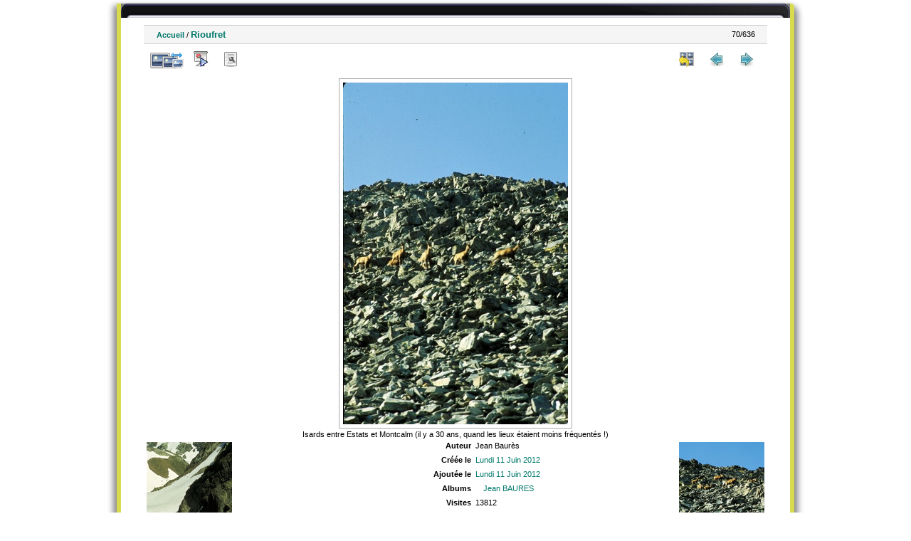

--- FILE ---
content_type: text/html; charset=utf-8
request_url: http://ohm-hautvicdessos-phototheque.univ-tlse2.fr/picture.php?/607/categories/posted-weekly-list-2012-25
body_size: 3685
content:
<!DOCTYPE html>
<html lang="fr" dir="ltr">
<head>
<meta charset="utf-8">
<meta name="generator" content="Piwigo (aka PWG), see piwigo.org">

 
<meta name="author" content="Jean Baurès">
<meta name="description" content="Isards entre Estats et Montcalm (il y a 30 ans, quand les lieux étaient moins fréquentés !) - BAU09030_1678.jpg">

<title>Photothèque OHM Pyrénées Vicdessos</title>
  
<link rel="shortcut icon" type="image/x-icon" href="./local/favicon.ico">

<link rel="start" title="Accueil" href="/" >
<link rel="search" title="Recherche avancée" href="search.php" >

<link rel="first" title="Première" href="picture.php?/538/categories/posted-weekly-list-2012-25" ><link rel="prev" title="Précédente" href="picture.php?/606/categories/posted-weekly-list-2012-25" ><link rel="next" title="Suiv" href="picture.php?/608/categories/posted-weekly-list-2012-25" ><link rel="last" title="Dernière" href="picture.php?/473/categories/posted-weekly-list-2012-25" ><link rel="up" title="Miniatures" href="index.php?/categories/posted-weekly-list-2012-25" >
<link rel="canonical" href="picture.php?/607">

 
	<!--[if lt IE 7]>
		<link rel="stylesheet" type="text/css" href="themes/default/fix-ie5-ie6.css">
	<![endif]-->
	<!--[if IE 7]>
		<link rel="stylesheet" type="text/css" href="themes/default/fix-ie7.css">
	<![endif]-->
	
<!--[if lt IE 7]>
	<link rel="stylesheet" type="text/css" href="themes/default/fix-ie5-ie6.css">
<![endif]-->
<!--[if IE 7]>
<style type="text/css">

.thumbnails SPAN, .thumbnails .wrap2 A, .thumbnails .wrap2 IMG, .thumbnails LABEL, .thumbnailCategory DIV.illustration {
  width:140px !important;
}

</style>
<![endif]-->
<style type="text/css">
#thePicturePage #theHeader { 
	  background: url("themes/hr_os_xl/img/header_b.jpg") no-repeat scroll center top transparent;
    height: 20px;
    margin: 0 auto;
}
#thePicturePage #theHeader * {
	display:none;
}
</style>


<!-- BEGIN get_combined -->

<link rel="stylesheet" type="text/css" href="_data/combined/1u086fe.css">


<!-- END get_combined -->

<!--[if lt IE 7]>
<script type="text/javascript" src="themes/default/js/pngfix.js"></script>
<![endif]-->

  <meta name=geo.position content=42.668486;1.399416>
</head>

<body id="thePicturePage">

<div id="the_page">


<div id="theHeader"></div>


<div id="content">



<div id="imageHeaderBar">
	<div class="browsePath">
		<a href="/">Accueil</a><span class="browsePathSeparator"> / </span><h2>Rioufret</h2>
	</div>
</div>

<div id="imageToolBar">
<div class="imageNumber">70/636</div>
<div class="navigationButtons">

<a href="index.php?/categories/posted-weekly-list-2012-25" title="Miniatures" class="pwg-state-default pwg-button"> <span class="pwg-icon pwg-icon-arrow-n"></span><span class="pwg-button-text">Miniatures</span> </a><a href="picture.php?/606/categories/posted-weekly-list-2012-25" title="Précédente : Rioufret||<img src=_data/i/upload/2012/06/08/20120608113553-ffe05e8b-th.jpg>" class="pwg-state-default pwg-button"> <span class="pwg-icon pwg-icon-arrow-w"></span><span class="pwg-button-text">Précédente</span> </a><a href="picture.php?/608/categories/posted-weekly-list-2012-25" title="Suiv : Rioufret||<img src=_data/i/upload/2012/06/08/20120608113556-1e40b435-th.jpg>" class="pwg-state-default pwg-button pwg-button-icon-right"> <span class="pwg-icon pwg-icon-arrow-e"></span><span class="pwg-button-text">Suiv</span> </a>
</div>


<div class="actionButtons">

<a id="derivativeSwitchLink" title="Tailles de photo" class="pwg-state-default pwg-button" rel="nofollow"> <span class="pwg-icon pwg-icon-sizes"></span><span class="pwg-button-text">Tailles de photo</span> </a> <div id="derivativeSwitchBox" class="switchBox"> <div class="switchBoxTitle">Tailles de photo</div><span class="switchCheck" id="derivativeChecked2small" style="visibility:hidden">&#x2714; </span> <a href="javascript:changeImgSrc('i.php?/upload/2012/06/08/20120608113554-b15bfec5-2s.jpg','2small','2small')">XXS - minuscule<span class="derivativeSizeDetails"> (158 x 240)</span> </a><br><span class="switchCheck" id="derivativeCheckedxsmall" style="visibility:hidden">&#x2714; </span> <a href="javascript:changeImgSrc('i.php?/upload/2012/06/08/20120608113554-b15bfec5-xs.jpg','xsmall','xsmall')">XS - très petit<span class="derivativeSizeDetails"> (213 x 324)</span> </a><br><span class="switchCheck" id="derivativeCheckedsmall" style="visibility:hidden">&#x2714; </span> <a href="javascript:changeImgSrc('i.php?/upload/2012/06/08/20120608113554-b15bfec5-sm.jpg','small','small')">S - petit<span class="derivativeSizeDetails"> (284 x 432)</span> </a><br><span class="switchCheck" id="derivativeCheckedOriginal">&#x2714; </span> <a href="javascript:changeImgSrc('./upload/2012/06/08/20120608113554-b15bfec5.jpg','medium','Original')">Original<span class="derivativeSizeDetails"> (316 x 480)</span> </a><br></div>
<a href="picture.php?/607/categories/posted-weekly-list-2012-25&amp;slideshow=" title="diaporama" class="pwg-state-default pwg-button" rel="nofollow"> <span class="pwg-icon pwg-icon-slideshow"></span><span class="pwg-button-text">diaporama</span> </a><a href="picture.php?/607/categories/posted-weekly-list-2012-25&amp;metadata" title="Montrer les méta-données du fichier" class="pwg-state-default pwg-button" rel="nofollow"> <span class="pwg-icon pwg-icon-camera-info"></span><span class="pwg-button-text">Montrer les méta-données du fichier</span> </a><a href="picture.php?/607/categories/posted-weekly-list-2012-25&amp;map" title="afficher Rioufret sur la carte" rel="nofollow" class="pwg-state-default pwg-button" target="_top"><span class="pwg-icon pwg-icon-map"></span><span class="pwg-button-text">Carte</span></a></div>
</div>

<div id="theImageAndInfos">
<div id="theImage">

<img src="./upload/2012/06/08/20120608113554-b15bfec5.jpg" width="316" height="480" alt="BAU09030_1678.jpg" id="theMainImage" usemap="#mapOriginal" title="Isards entre Estats et Montcalm (il y a 30 ans, quand les lieux étaient moins fréquentés !)">

<map name="map2small"><area shape=rect coords="0,0,39,240" href="picture.php?/606/categories/posted-weekly-list-2012-25" title="Précédente : Rioufret||<img src=_data/i/upload/2012/06/08/20120608113553-ffe05e8b-th.jpg>" alt="Rioufret||<img src=_data/i/upload/2012/06/08/20120608113553-ffe05e8b-th.jpg>"><area shape=rect coords="39,0,117,60" href="index.php?/categories/posted-weekly-list-2012-25" title="Miniatures" alt="Miniatures"><area shape=rect coords="118,0,158,240" href="picture.php?/608/categories/posted-weekly-list-2012-25" title="Suiv : Rioufret||<img src=_data/i/upload/2012/06/08/20120608113556-1e40b435-th.jpg>" alt="Rioufret||<img src=_data/i/upload/2012/06/08/20120608113556-1e40b435-th.jpg>"></map><map name="mapxsmall"><area shape=rect coords="0,0,53,324" href="picture.php?/606/categories/posted-weekly-list-2012-25" title="Précédente : Rioufret||<img src=_data/i/upload/2012/06/08/20120608113553-ffe05e8b-th.jpg>" alt="Rioufret||<img src=_data/i/upload/2012/06/08/20120608113553-ffe05e8b-th.jpg>"><area shape=rect coords="53,0,158,81" href="index.php?/categories/posted-weekly-list-2012-25" title="Miniatures" alt="Miniatures"><area shape=rect coords="160,0,213,324" href="picture.php?/608/categories/posted-weekly-list-2012-25" title="Suiv : Rioufret||<img src=_data/i/upload/2012/06/08/20120608113556-1e40b435-th.jpg>" alt="Rioufret||<img src=_data/i/upload/2012/06/08/20120608113556-1e40b435-th.jpg>"></map><map name="mapsmall"><area shape=rect coords="0,0,71,432" href="picture.php?/606/categories/posted-weekly-list-2012-25" title="Précédente : Rioufret||<img src=_data/i/upload/2012/06/08/20120608113553-ffe05e8b-th.jpg>" alt="Rioufret||<img src=_data/i/upload/2012/06/08/20120608113553-ffe05e8b-th.jpg>"><area shape=rect coords="71,0,211,108" href="index.php?/categories/posted-weekly-list-2012-25" title="Miniatures" alt="Miniatures"><area shape=rect coords="213,0,284,432" href="picture.php?/608/categories/posted-weekly-list-2012-25" title="Suiv : Rioufret||<img src=_data/i/upload/2012/06/08/20120608113556-1e40b435-th.jpg>" alt="Rioufret||<img src=_data/i/upload/2012/06/08/20120608113556-1e40b435-th.jpg>"></map><map name="mapOriginal"><area shape=rect coords="0,0,79,480" href="picture.php?/606/categories/posted-weekly-list-2012-25" title="Précédente : Rioufret||<img src=_data/i/upload/2012/06/08/20120608113553-ffe05e8b-th.jpg>" alt="Rioufret||<img src=_data/i/upload/2012/06/08/20120608113553-ffe05e8b-th.jpg>"><area shape=rect coords="79,0,235,120" href="index.php?/categories/posted-weekly-list-2012-25" title="Miniatures" alt="Miniatures"><area shape=rect coords="237,0,316,480" href="picture.php?/608/categories/posted-weekly-list-2012-25" title="Suiv : Rioufret||<img src=_data/i/upload/2012/06/08/20120608113556-1e40b435-th.jpg>" alt="Rioufret||<img src=_data/i/upload/2012/06/08/20120608113556-1e40b435-th.jpg>"></map>

<p class="imageComment">Isards entre Estats et Montcalm (il y a 30 ans, quand les lieux étaient moins fréquentés !)</p>

</div><div id="infoSwitcher"></div><div id="imageInfos">
	<div class="navThumbs">
			<a class="navThumb" id="linkPrev" href="picture.php?/606/categories/posted-weekly-list-2012-25" title="Précédente : Rioufret||<img src=_data/i/upload/2012/06/08/20120608113553-ffe05e8b-th.jpg>" rel="prev">
				<span class="thumbHover prevThumbHover"></span>
				<img src="_data/i/upload/2012/06/08/20120608113553-ffe05e8b-sq.jpg" alt="Rioufret||<img src=_data/i/upload/2012/06/08/20120608113553-ffe05e8b-th.jpg>">
			</a>
			<a class="navThumb" id="linkNext" href="picture.php?/608/categories/posted-weekly-list-2012-25" title="Suiv : Rioufret||<img src=_data/i/upload/2012/06/08/20120608113556-1e40b435-th.jpg>" rel="next">
				<span class="thumbHover nextThumbHover"></span>
				<img src="_data/i/upload/2012/06/08/20120608113556-1e40b435-sq.jpg" alt="Rioufret||<img src=_data/i/upload/2012/06/08/20120608113556-1e40b435-th.jpg>">
			</a>
	</div>

<dl id="standard" class="imageInfoTable"><div id="Author" class="imageInfo"> <dt>Auteur</dt> <dd>Jean Baurès</dd> </div><div id="datecreate" class="imageInfo"> <dt>Créée le</dt> <dd><a href="index.php?/created-monthly-list-2012-06-11" rel="nofollow">Lundi 11 Juin 2012</a></dd> </div><div id="datepost" class="imageInfo"> <dt>Ajoutée le</dt> <dd><a href="index.php?/posted-monthly-list-2012-06-11" rel="nofollow">Lundi 11 Juin 2012</a></dd> </div><div id="Categories" class="imageInfo"> <dt>Albums</dt> <dd> <ul><li><a href="index.php?/category/5">Jean BAURES</a></li></ul> </dd> </div><div id="Visits" class="imageInfo"> <dt>Visites</dt> <dd>13812</dd> </div>        <div id="add_info" class="imageInfo">
          <dt class="label">Fonds</dt>
          <dd class="value">BAURES</dd>
        </div>
            <div id="add_info" class="imageInfo">
          <dt class="label">Date 1</dt>
          <dd class="value">2000</dd>
        </div>
            <div id="add_info" class="imageInfo">
          <dt class="label">Date 2</dt>
          <dd class="value">2010</dd>
        </div>
            <div id="add_info" class="imageInfo">
          <dt class="label">Commune</dt>
          <dd class="value">AUZAT</dd>
        </div>
            <div id="add_info" class="imageInfo">
          <dt class="label">Secteur</dt>
          <dd class="value">Soulcem</dd>
        </div>
            <div id="add_info" class="imageInfo">
          <dt class="label">Numéro de département</dt>
          <dd class="value">9</dd>
        </div>
            <div id="add_info" class="imageInfo">
          <dt class="label">Nature de la ressource</dt>
          <dd class="value">Diapositive</dd>
        </div>
            <div id="add_info" class="imageInfo">
          <dt class="label">Lieu visé ou point de visée</dt>
          <dd class="value">Lieu visé</dd>
        </div>
    
</dl>
</div>
</div>



</div>
<div id="copyright">


  - Logiciel	<a href="http://fr.piwigo.org" class="Piwigo">Piwigo</a>
  
     <! --- LLGBO tooltip css-->
<style type="text/css"> 
#toolTip {position:absolute;z-index:1000;font-size:92%;width:150px;background:#000;color:#dadada;
border:2px inset #fff;
padding:4px ;
min-height:1em;
 ;border-radius:0  8%;  } 
#toolTip #dflt {color:#dadada;text-align:left;margin:0;padding:0;}
#toolTip #title {color:#c92;margin:0;padding:0;text-align:center;}
#toolTip #pict {text-align:center;margin:2px}  
</style> 
<!--[if IE]> 
<style type="text/css"> 
#toolTip  {border-style:ridge;border-width:2px} 
</style>
<![endif]-->  
    <span id="persofooter">
<BR>Réalisation : Emilie Lerigoleur - Laurent Jégou - Franck Vidal<BR>
Contact: <a href="mailto:fvidal@univ-tlse2.fr">fvidal@univ-tlse2.fr</a> - GEODE UMR 5602 CNRS UT2J - 5 allée Antonio Machado - 31058 Toulouse cedex 9
</span>
</div>

</div>

<!-- BEGIN get_combined -->
<script type="text/javascript" src="_data/combined/kb8rk3.js"></script>
<script type="text/javascript">//<![CDATA[

document.onkeydown = function(e){e=e||window.event;if (e.altKey) return true;var target=e.target||e.srcElement;if (target && target.type) return true;var keyCode=e.keyCode||e.which, docElem=document.documentElement, url;switch(keyCode){case 63235: case 39: if (e.ctrlKey || docElem.scrollLeft==docElem.scrollWidth-docElem.clientWidth)url="picture.php?/608/categories/posted-weekly-list-2012-25"; break;case 63234: case 37: if (e.ctrlKey || docElem.scrollLeft==0)url="picture.php?/606/categories/posted-weekly-list-2012-25"; break;case 36: if (e.ctrlKey)url="picture.php?/538/categories/posted-weekly-list-2012-25"; break;case 35: if (e.ctrlKey)url="picture.php?/473/categories/posted-weekly-list-2012-25"; break;case 38: if (e.ctrlKey)url="index.php?/categories/posted-weekly-list-2012-25"; break;}if (url) {window.location=url.replace("&amp;","&"); return false;}return true;}
function changeImgSrc(url,typeSave,typeMap)
{
	var theImg = document.getElementById("theMainImage");
	if (theImg)
	{
		theImg.removeAttribute("width");theImg.removeAttribute("height");
		theImg.src = url;
		theImg.useMap = "#map"+typeMap;
	}
	jQuery('#derivativeSwitchBox .switchCheck').css('visibility','hidden');
	jQuery('#derivativeChecked'+typeMap).css('visibility','visible');
	document.cookie = 'picture_deriv='+typeSave+';path=/';
}
(window.SwitchBox=window.SwitchBox||[]).push("#derivativeSwitchLink", "#derivativeSwitchBox");
//]]></script>
<script type="text/javascript">
(function() {
var s,after = document.getElementsByTagName('script')[document.getElementsByTagName('script').length-1];
s=document.createElement('script'); s.type='text/javascript'; s.async=true; s.src='themes/default/js/switchbox.js?v2.8.2';
after = after.parentNode.insertBefore(s, after);
})();
</script>
<!-- END get_combined -->

</body>
</html>